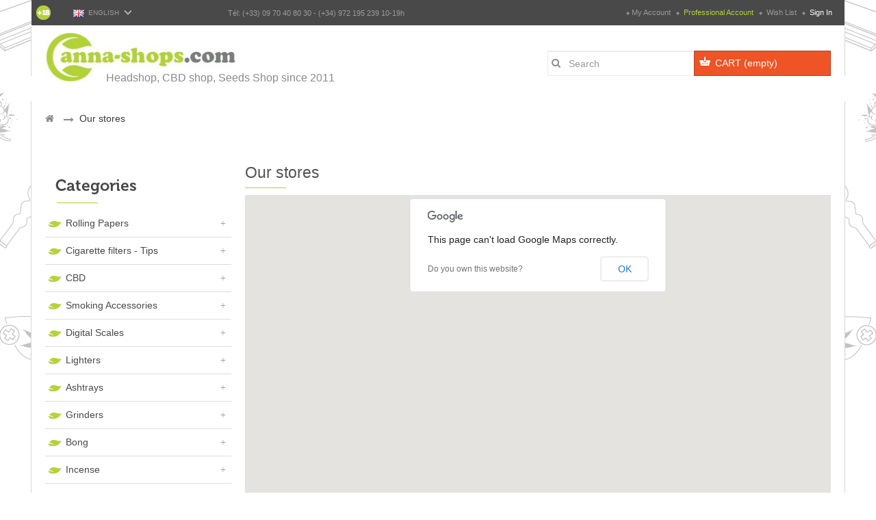

--- FILE ---
content_type: text/html; charset=utf-8
request_url: https://www.canna-shops.com/en/magasins
body_size: 11084
content:
<!DOCTYPE HTML> <!--[if lt IE 7]><html class="no-js lt-ie9 lt-ie8 lt-ie7" lang="en-en"><![endif]--> <!--[if IE 7]><html class="no-js lt-ie9 lt-ie8 ie7" lang="en-en"><![endif]--> <!--[if IE 8]><html class="no-js lt-ie9 ie8" lang="en-en"><![endif]--> <!--[if gt IE 8]><html class="no-js ie9" lang="en-en"><![endif]--><html lang="en-en" class="green-cannashop" ><head><meta charset="utf-8" /><title>Magasins - Canna-Shops</title><meta name="generator" content="PrestaShop" /><meta name="robots" content="index,follow" /><meta name="viewport" content="width=device-width, minimum-scale=0.25, maximum-scale=1.6, initial-scale=1.0" /><meta name="apple-mobile-web-app-capable" content="yes" /><link rel="icon" type="image/vnd.microsoft.icon" href="/img/favicon.ico?1738939659" /><link rel="shortcut icon" type="image/x-icon" href="/img/favicon.ico?1738939659" /><link rel="stylesheet" href="https://www.canna-shops.com/themes/leo_tea/cache/v_916_8167360a22a3c460990b9281b37d10ad_all.css" type="text/css" media="all" /><link rel="stylesheet" type="text/css" href="https://www.canna-shops.com/themes/leo_tea/css/responsive.css"/><link rel="stylesheet" type="text/css" href="https://www.canna-shops.com/themes/leo_tea/css/font-awesome.min.css"/> <script type='text/javascript'></script> <link rel="stylesheet" type="text/css" href="https://www.canna-shops.com/modules/elevatezoom/css/styles.css" />  <link rel="stylesheet" href="/themes/leo_tea/css/customize/Cannashop-2015.css" type="text/css" media="all" /><link rel="stylesheet" href="/themes/leo_tea/css/local/1custom.css" type="text/css" media="all" /><style type="text/css">body, h1, h2, h3, Corps { font-family:"Arial Black", Gadget, sans-serif }</style><link rel="stylesheet" href="https://fonts.googleapis.com/css?family=Source+Sans+Pro:400,600,700&amp;subset=latin,latin-ext" type="text/css" media="all" /> <!--[if IE 8]> <script src="https://oss.maxcdn.com/libs/html5shiv/3.7.0/html5shiv.js"></script> <script src="https://oss.maxcdn.com/libs/respond.js/1.3.0/respond.min.js"></script> <![endif]--><link rel="stylesheet" id="leo-dynamic-skin-css" href="/themes/leo_tea/css/skins/green-cannashop/skin.css" type="text/css" media="all" /> </head><body id="stores" class="stores lang_en fullwidth double-menu"> <section id="page" data-column="col-xs-12 col-sm-6 col-md-4" data-type="grid"> <header id="header"> <section class="header-container"><div id="topbar"><div class="banner"><div class="container"><div class="row"></div></div></div><div class="nav"><div class="container"><div class="inner"><div class="row"> <nav><div id="languages-block-top" class="languages-block"><div class="current"> <img src="https://www.canna-shops.com/img/l/2.jpg" alt="en" width="16" height="11" />&nbsp;&nbsp;<span>English</span></div><ul id="first-languages" class="languages-block_ul toogle_content"><li > <a href="https://www.canna-shops.com/fr/magasins" title="Français (French)"> <img src="https://www.canna-shops.com/img/l/1.jpg" alt="fr" width="16" height="11" />&nbsp;&nbsp;<span>Français</span> </a></li><li class="selected"> <img src="https://www.canna-shops.com/img/l/2.jpg" alt="en" width="16" height="11" />&nbsp;&nbsp;<span>English</span></li><li > <a href="https://www.canna-shops.com/es/magasins" title="Español (Spanish)"> <img src="https://www.canna-shops.com/img/l/3.jpg" alt="es" width="16" height="11" />&nbsp;&nbsp;<span>Español</span> </a></li><li > <a href="https://www.canna-shops.com/nl/magasins" title="Nederlands (Dutch)"> <img src="https://www.canna-shops.com/img/l/4.jpg" alt="nl" width="16" height="11" />&nbsp;&nbsp;<span>Nederlands</span> </a></li><li > <a href="https://www.canna-shops.com/de/magasins" title="Deutsch (German)"> <img src="https://www.canna-shops.com/img/l/5.jpg" alt="de" width="16" height="11" />&nbsp;&nbsp;<span>Deutsch</span> </a></li><li > <a href="https://www.canna-shops.com/it/magasins" title="Italiano (Italian)"> <img src="https://www.canna-shops.com/img/l/6.jpg" alt="it" width="16" height="11" />&nbsp;&nbsp;<span>Italiano</span> </a></li><li > <a href="https://www.canna-shops.com/pt/magasins" title="Português (Portuguese)"> <img src="https://www.canna-shops.com/img/l/7.jpg" alt="pt" width="16" height="11" />&nbsp;&nbsp;<span>Português</span> </a></li><li > <a href="https://www.canna-shops.com/ca/magasins" title="Català (Catalan)"> <img src="https://www.canna-shops.com/img/l/8.jpg" alt="ca" width="16" height="11" />&nbsp;&nbsp;<span>Català</span> </a></li></ul></div><div class="header_user_info pull-right leo-groupe"> <a class="groupe-btn-user dropdown btn-group hidden-sm hidden-md hidden-lg" rel="nofollow"> User Information <i class="fa fa-angle-down"></i> </a><ul class="links groupe-content-user"><li> <a href="https://www.canna-shops.com/en/mon-compte" title="My account" rel="nofollow">My Account</a></li><li> <a href="https://www.smokadis.com/" title="Professional account" class="compte_professional" rel="nofollow" target="_blank">Professional account</a></li><li class="first"> <a id="wishlist-total" href="https://www.canna-shops.com/en/module/blockwishlist/mywishlist" title="My wishlists" rel="nofollow">Wish List</a></li><li><a class="login" href="https://www.canna-shops.com/en/mon-compte" rel="nofollow" title="Login to your customer account"> Sign in </a></li></ul></div><div class="row" ><div class="widget col-lg-3 col-md-3 col-sm-12 col-xs-6 col-sp-12" ><div class="widget-html block nopadding"><div class="block_content"><div class="eighteen_plus"><img title="18+" src="https://www.canna-shops.com/img/18.png" alt="18+" /></div></div></div><div class="widget-html block nopadding"><div class="block_content"><div class="contact-information"><p>Tél: (+33) 09 70 40 80 30 - (+34) 972 195 239 10-19h</p></div></div></div></div></div> </nav></div></div></div></div></div><div id="header-main"><div class="container"><div class="inner"><div class="row"><div id="header_logo" class="col-xs-12 col-sm-3 col-md-3 col-lg-3"> <a href="https://www.canna-shops.com/en/" title="Canna-Shops"> <img class="logo img-responsive" src="https://www.canna-shops.com/img/canna-shops-fr-logo-1738666651.jpg" alt="Canna-Shops" width="316" height="79"/> </a></div><div id="header_right" class="col-xs-12 col-sm-9 col-md-9 col-lg-9"><div class="row" ><div class="widget col-lg-12 col-md-6 col-sm-6 col-xs-6 col-sp-12 hidden-sp hidden-xs" ><div class="widget-html block nopadding"><div class="block_content"><div id="headertext">Headshop, CBD shop, Seeds Shop&nbsp;since 2011</div></div></div></div></div><div class="blockcart_top pull-right"><div id="cart" class="shopping_cart pull-right"><div class="media heading"><div class="cart-inner media-body"> <a href="https://www.canna-shops.com/en/commande" title="View my shopping cart" rel="nofollow"> <span class="title-cart">Cart</span> <span class="ajax_cart_total unvisible"> </span> <span class="ajax_cart_quantity unvisible">0</span> <span class="ajax_cart_product_txt unvisible">item</span> <span class="ajax_cart_product_txt_s unvisible">item(s)</span> <span class="ajax_cart_no_product">(empty)</span> </a></div></div><div class="cart_block block exclusive"><div class="block_content"><div class="cart_block_list"><p class="cart_block_no_products"> No products</p><div class="cart-prices"><div class="cart-prices-line first-line"> <span class="price cart_block_shipping_cost ajax_cart_shipping_cost unvisible"> To be determined </span> <span class="unvisible"> Shipping </span></div><div class="cart-prices-line last-line"> <span class="price cart_block_total ajax_block_cart_total">0,00 €</span> <span>Total</span></div></div><p class="cart-buttons clearfix"> <a id="button_order_cart" class="btn btn-default button-medium button button-small pull-right" href="https://www.canna-shops.com/en/commande" title="Check out" rel="nofollow"> <span> Check out </span> </a></p></div></div></div></div></div><div id="layer_cart"><div class="clearfix"><div class="layer_cart_product col-xs-12 col-md-6"> <span class="cross" title="Close window"></span><p class="h2"> <i class="fa fa-ok"></i>Product successfully added to your shopping cart</p><div class="product-image-container layer_cart_img"></div><div class="layer_cart_product_info"> <span id="layer_cart_product_title" class="product-name"></span> <span id="layer_cart_product_attributes"></span><div> <strong class="dark">Quantity</strong> <span id="layer_cart_product_quantity"></span></div><div> <strong class="dark">Total</strong> <span id="layer_cart_product_price"></span></div></div></div><div class="layer_cart_cart col-xs-12 col-md-6"><p class="h2"> <span class="ajax_cart_product_txt_s unvisible"> There are <span class="ajax_cart_quantity">0</span> items in your cart. </span> <span class="ajax_cart_product_txt "> There is 1 item in your cart. </span></p><div class="layer_cart_row"> <strong class="dark"> Total products (tax incl.) </strong> <span class="ajax_block_products_total"> </span></div><div class="layer_cart_row"> <strong class="dark unvisible"> Total shipping&nbsp;(tax incl.) </strong> <span class="ajax_cart_shipping_cost unvisible"> To be determined </span></div><div class="layer_cart_row"> <strong class="dark"> Total (tax incl.) </strong> <span class="ajax_block_cart_total"> </span></div><div class="button-container"> <span class="continue btn btn-default button exclusive-medium" title="Continue shopping"> <span> Continue shopping </span> </span> <a class="btn btn-default button pull-right" href="https://www.canna-shops.com/en/commande" title="Proceed to checkout" rel="nofollow"> <span> Proceed to checkout </span> </a></div></div></div><div class="crossseling"></div></div><div class="layer_cart_overlay"></div><div id="search_block_top" class="pull-right"><form id="searchbox" method="get" action="//www.canna-shops.com/en/recherche" ><div class="input-group"> <input type="hidden" name="controller" value="search" /> <input type="hidden" name="orderby" value="position" /> <input type="hidden" name="orderway" value="desc" /> <input class="search_query form-control" type="text" id="search_query_top" name="search_query" placeholder="Search" value="" /> <button type="submit" name="submit_search" class="button-search"> <i class="fa fa-search"></i> </button></div></form></div></div></div></div></div></div> </section> </header> <section id="breadcrumb" class="clearfix"><div class="container"><div class="breadcrumb clearfix"><div class="breadcrumb-wrapper"><ol class="breadcrumb" itemscope itemtype="https://schema.org/BreadcrumbList"><li itemprop="itemListElement" itemscope itemtype="https://schema.org/ListItem"> <a href="https://www.canna-shops.com/" title="Home Page" itemprop="item"> <span itemprop="name"><i class="fa fa-home"></i></span> </a><meta itemprop="name" content="Home" /><meta itemprop="position" content="1" /></li> <span class="navigation-pipe">&gt;</span><li itemprop="itemListElement" itemscope itemtype="https://schema.org/ListItem"> <span itemprop="name">Our stores</span><meta itemprop="position" content="2" /></li></ol></div></div></div> </section> <section id="columns" class="columns-container"><div class="container"><div class="row"><div id="top_column" class="center_column col-xs-12 col-sm-12 col-md-12"></div></div><div class="row"> <section id="left_column" class="column sidebar col-md-3"><div id="categories_block_left" class="block block-highlighted nopadding"><div class="title_block columntitle"> Categories</div><div class="block_content"><ul class="tree dhtml"><li > <a href="https://www.canna-shops.com/en/13-rolling-papers" title="Rolling Papers"> Rolling Papers <span id="leo-cat-13" style="display:none" class="leo-qty badge pull-right"></span> </a><ul><li > <a href="https://www.canna-shops.com/en/58-regular-papers" title="Regular Papers"> Regular Papers <span id="leo-cat-58" style="display:none" class="leo-qty badge pull-right"></span> </a></li><li > <a href="https://www.canna-shops.com/en/196-feuilles-1-14" title="Feuilles 1-1/4"> Feuilles 1-1/4 <span id="leo-cat-196" style="display:none" class="leo-qty badge pull-right"></span> </a></li><li > <a href="https://www.canna-shops.com/en/60-paper-slim-king-size" title="Paper Slim - King size"> Paper Slim - King size <span id="leo-cat-60" style="display:none" class="leo-qty badge pull-right"></span> </a></li><li > <a href="https://www.canna-shops.com/en/59-roll-s-paper" title="Roll&#039;s Paper"> Roll&#039;s Paper <span id="leo-cat-59" style="display:none" class="leo-qty badge pull-right"></span> </a></li><li > <a href="https://www.canna-shops.com/en/92-unbleached-rolling-papers" title="Unbleached Rolling Papers"> Unbleached Rolling Papers <span id="leo-cat-92" style="display:none" class="leo-qty badge pull-right"></span> </a></li><li > <a href="https://www.canna-shops.com/en/94-transparent-rolling-papers" title="Transparent Rolling Papers"> Transparent Rolling Papers <span id="leo-cat-94" style="display:none" class="leo-qty badge pull-right"></span> </a></li><li > <a href="https://www.canna-shops.com/en/162-feuilles-aromatisees" title="Feuilles aromatisées"> Feuilles aromatisées <span id="leo-cat-162" style="display:none" class="leo-qty badge pull-right"></span> </a><ul><li > <a href="https://www.canna-shops.com/en/163-feuilles-aromatisees-slim" title="Feuilles aromatisées Slim"> Feuilles aromatisées Slim <span id="leo-cat-163" style="display:none" class="leo-qty badge pull-right"></span> </a></li><li class="last"> <a href="https://www.canna-shops.com/en/164-feuilles-aromatisees-rolls" title="Feuilles aromatisées Rolls"> Feuilles aromatisées Rolls <span id="leo-cat-164" style="display:none" class="leo-qty badge pull-right"></span> </a></li></ul></li><li > <a href="https://www.canna-shops.com/en/193-blunt" title="Blunt"> Blunt <span id="leo-cat-193" style="display:none" class="leo-qty badge pull-right"></span> </a></li><li class="last"> <a href="https://www.canna-shops.com/en/199-cigarettes-tubes" title="Cigarettes tubes"> Cigarettes tubes <span id="leo-cat-199" style="display:none" class="leo-qty badge pull-right"></span> </a></li></ul></li><li > <a href="https://www.canna-shops.com/en/197-cigarette-filters-tips" title="Cigarette filters - Tips"> Cigarette filters - Tips <span id="leo-cat-197" style="display:none" class="leo-qty badge pull-right"></span> </a><ul><li > <a href="https://www.canna-shops.com/en/14-filters-tips" title="Filters - Tips"> Filters - Tips <span id="leo-cat-14" style="display:none" class="leo-qty badge pull-right"></span> </a></li><li > <a href="https://www.canna-shops.com/en/198-cigarettes-filters" title="Cigarettes filters"> Cigarettes filters <span id="leo-cat-198" style="display:none" class="leo-qty badge pull-right"></span> </a></li><li class="last"> <a href="https://www.canna-shops.com/en/226-charcoal-filters" title="Charcoal filters"> Charcoal filters <span id="leo-cat-226" style="display:none" class="leo-qty badge pull-right"></span> </a></li></ul></li><li > <a href="https://www.canna-shops.com/en/206-cbd" title="CBD"> CBD <span id="leo-cat-206" style="display:none" class="leo-qty badge pull-right"></span> </a><ul><li > <a href="https://www.canna-shops.com/en/203-cannabis-cbd" title="Cannabis CBD"> Cannabis CBD <span id="leo-cat-203" style="display:none" class="leo-qty badge pull-right"></span> </a></li><li > <a href="https://www.canna-shops.com/en/207-cbd-oil" title="CBD Oil"> CBD Oil <span id="leo-cat-207" style="display:none" class="leo-qty badge pull-right"></span> </a></li><li > <a href="https://www.canna-shops.com/en/209-cbd-food" title="CBD Food"> CBD Food <span id="leo-cat-209" style="display:none" class="leo-qty badge pull-right"></span> </a></li><li class="last"> <a href="https://www.canna-shops.com/en/213-cbd-physiotherapy" title="CBD Physiotherapy"> CBD Physiotherapy <span id="leo-cat-213" style="display:none" class="leo-qty badge pull-right"></span> </a></li></ul></li><li > <a href="https://www.canna-shops.com/en/3-smoking-accessories" title="Smoking Accessories"> Smoking Accessories <span id="leo-cat-3" style="display:none" class="leo-qty badge pull-right"></span> </a><ul><li > <a href="https://www.canna-shops.com/en/21-hemp-wick-bee-line" title="Hemp wick Bee line"> Hemp wick Bee line <span id="leo-cat-21" style="display:none" class="leo-qty badge pull-right"></span> </a></li><li > <a href="https://www.canna-shops.com/en/7-stash" title="Stash"> Stash <span id="leo-cat-7" style="display:none" class="leo-qty badge pull-right"></span> </a></li><li > <a href="https://www.canna-shops.com/en/22-candy" title="Candy"> Candy <span id="leo-cat-22" style="display:none" class="leo-qty badge pull-right"></span> </a></li><li > <a href="https://www.canna-shops.com/en/20-miscellaneous" title="Miscellaneous"> Miscellaneous <span id="leo-cat-20" style="display:none" class="leo-qty badge pull-right"></span> </a></li><li > <a href="https://www.canna-shops.com/en/78-party-gift-ideas" title="Party - Gift Ideas"> Party - Gift Ideas <span id="leo-cat-78" style="display:none" class="leo-qty badge pull-right"></span> </a></li><li > <a href="https://www.canna-shops.com/en/160-filling-tray" title="Filling Tray"> Filling Tray <span id="leo-cat-160" style="display:none" class="leo-qty badge pull-right"></span> </a></li><li > <a href="https://www.canna-shops.com/en/191-jar-bocal-en-verre" title="Glass Jar"> Glass Jar <span id="leo-cat-191" style="display:none" class="leo-qty badge pull-right"></span> </a></li><li class="last"> <a href="https://www.canna-shops.com/en/229-literature" title="Literature"> Literature <span id="leo-cat-229" style="display:none" class="leo-qty badge pull-right"></span> </a></li></ul></li><li > <a href="https://www.canna-shops.com/en/4-digital-scales" title="Digital Scales"> Digital Scales <span id="leo-cat-4" style="display:none" class="leo-qty badge pull-right"></span> </a><ul><li > <a href="https://www.canna-shops.com/en/24-scales-to-01g" title="Scales to 0.1g"> Scales to 0.1g <span id="leo-cat-24" style="display:none" class="leo-qty badge pull-right"></span> </a></li><li > <a href="https://www.canna-shops.com/en/23-scales-to-001g" title="Scales to 0.01g"> Scales to 0.01g <span id="leo-cat-23" style="display:none" class="leo-qty badge pull-right"></span> </a></li><li class="last"> <a href="https://www.canna-shops.com/en/25-professional-scales" title="Professional scales"> Professional scales <span id="leo-cat-25" style="display:none" class="leo-qty badge pull-right"></span> </a></li></ul></li><li > <a href="https://www.canna-shops.com/en/8-lighters" title="Lighters"> Lighters <span id="leo-cat-8" style="display:none" class="leo-qty badge pull-right"></span> </a><ul><li > <a href="https://www.canna-shops.com/en/167-flint-lighter" title="Flint Lighter"> Flint Lighter <span id="leo-cat-167" style="display:none" class="leo-qty badge pull-right"></span> </a></li><li > <a href="https://www.canna-shops.com/en/166-briquets-clipper" title="Briquets Clipper"> Briquets Clipper <span id="leo-cat-166" style="display:none" class="leo-qty badge pull-right"></span> </a></li><li > <a href="https://www.canna-shops.com/en/168-electronic-lighters" title="Electronic Lighters"> Electronic Lighters <span id="leo-cat-168" style="display:none" class="leo-qty badge pull-right"></span> </a></li><li > <a href="https://www.canna-shops.com/en/169-turbo-lighters" title="Turbo Lighters"> Turbo Lighters <span id="leo-cat-169" style="display:none" class="leo-qty badge pull-right"></span> </a></li><li class="last"> <a href="https://www.canna-shops.com/en/165-accessoires-briquets" title="Accessoires briquets"> Accessoires briquets <span id="leo-cat-165" style="display:none" class="leo-qty badge pull-right"></span> </a></li></ul></li><li > <a href="https://www.canna-shops.com/en/9-ashtrays" title="Ashtrays"> Ashtrays <span id="leo-cat-9" style="display:none" class="leo-qty badge pull-right"></span> </a><ul><li > <a href="https://www.canna-shops.com/en/93-metal-ashtrays" title="Metal Ashtrays"> Metal Ashtrays <span id="leo-cat-93" style="display:none" class="leo-qty badge pull-right"></span> </a></li><li > <a href="https://www.canna-shops.com/en/44-glass-ashtray" title="Glass ashtray"> Glass ashtray <span id="leo-cat-44" style="display:none" class="leo-qty badge pull-right"></span> </a></li><li > <a href="https://www.canna-shops.com/en/43-spinning-ashtray" title="Spinning ashtray"> Spinning ashtray <span id="leo-cat-43" style="display:none" class="leo-qty badge pull-right"></span> </a></li><li > <a href="https://www.canna-shops.com/en/200-resin-ashtrays" title="Resin ashtrays"> Resin ashtrays <span id="leo-cat-200" style="display:none" class="leo-qty badge pull-right"></span> </a></li><li class="last"> <a href="https://www.canna-shops.com/en/202-fancy-ashtrays" title="Fancy ashtrays"> Fancy ashtrays <span id="leo-cat-202" style="display:none" class="leo-qty badge pull-right"></span> </a></li></ul></li><li > <a href="https://www.canna-shops.com/en/15-grinders" title="Grinders"> Grinders <span id="leo-cat-15" style="display:none" class="leo-qty badge pull-right"></span> </a><ul><li > <a href="https://www.canna-shops.com/en/61-grinders-without-filter" title="Grinders without filter"> Grinders without filter <span id="leo-cat-61" style="display:none" class="leo-qty badge pull-right"></span> </a></li><li > <a href="https://www.canna-shops.com/en/63-grinders-with-filter" title="Grinders with filter"> Grinders with filter <span id="leo-cat-63" style="display:none" class="leo-qty badge pull-right"></span> </a></li><li class="last"> <a href="https://www.canna-shops.com/en/62-grinders-card" title="Grinders card"> Grinders card <span id="leo-cat-62" style="display:none" class="leo-qty badge pull-right"></span> </a></li></ul></li><li > <a href="https://www.canna-shops.com/en/5-bong" title="Bong"> Bong <span id="leo-cat-5" style="display:none" class="leo-qty badge pull-right"></span> </a><ul><li > <a href="https://www.canna-shops.com/en/156-pipe" title="Pipe"> Pipe <span id="leo-cat-156" style="display:none" class="leo-qty badge pull-right"></span> </a></li><li > <a href="https://www.canna-shops.com/en/27-acrylic-bongs" title="Acrylic bongs"> Acrylic bongs <span id="leo-cat-27" style="display:none" class="leo-qty badge pull-right"></span> </a></li><li > <a href="https://www.canna-shops.com/en/29-glass-bong" title="Glass bong"> Glass bong <span id="leo-cat-29" style="display:none" class="leo-qty badge pull-right"></span> </a></li><li > <a href="https://www.canna-shops.com/en/28-percolator-bongs" title="Percolator bongs"> Percolator bongs <span id="leo-cat-28" style="display:none" class="leo-qty badge pull-right"></span> </a></li><li > <a href="https://www.canna-shops.com/en/31-grace-glass-bongs" title="Grace Glass bongs"> Grace Glass bongs <span id="leo-cat-31" style="display:none" class="leo-qty badge pull-right"></span> </a></li><li > <a href="https://www.canna-shops.com/en/176-weed-star-bong" title="Weed Star Bong"> Weed Star Bong <span id="leo-cat-176" style="display:none" class="leo-qty badge pull-right"></span> </a></li><li class="last"> <a href="https://www.canna-shops.com/en/6-bong-accessories" title="Bong Accessories"> Bong Accessories <span id="leo-cat-6" style="display:none" class="leo-qty badge pull-right"></span> </a><ul><li > <a href="https://www.canna-shops.com/en/36-bowl" title="Bowl"> Bowl <span id="leo-cat-36" style="display:none" class="leo-qty badge pull-right"></span> </a></li><li > <a href="https://www.canna-shops.com/en/41-oil-accessories" title="Oil accessories"> Oil accessories <span id="leo-cat-41" style="display:none" class="leo-qty badge pull-right"></span> </a></li><li > <a href="https://www.canna-shops.com/en/39-downstem" title="Downstem"> Downstem <span id="leo-cat-39" style="display:none" class="leo-qty badge pull-right"></span> </a></li><li > <a href="https://www.canna-shops.com/en/40-ashcatcher" title="Ashcatcher"> Ashcatcher <span id="leo-cat-40" style="display:none" class="leo-qty badge pull-right"></span> </a></li><li > <a href="https://www.canna-shops.com/en/37-clean-your-bong" title="Clean your bong"> Clean your bong <span id="leo-cat-37" style="display:none" class="leo-qty badge pull-right"></span> </a></li><li class="last"> <a href="https://www.canna-shops.com/en/38-others-accessories" title="Others accessories"> Others accessories <span id="leo-cat-38" style="display:none" class="leo-qty badge pull-right"></span> </a></li></ul></li></ul></li><li > <a href="https://www.canna-shops.com/en/11-incense" title="Incense"> Incense <span id="leo-cat-11" style="display:none" class="leo-qty badge pull-right"></span> </a><ul><li > <a href="https://www.canna-shops.com/en/57-krishan-incense" title="Krishan Incense"> Krishan Incense <span id="leo-cat-57" style="display:none" class="leo-qty badge pull-right"></span> </a></li><li > <a href="https://www.canna-shops.com/en/55-nag-champa-incense" title="Nag champa Incense"> Nag champa Incense <span id="leo-cat-55" style="display:none" class="leo-qty badge pull-right"></span> </a></li><li > <a href="https://www.canna-shops.com/en/54-world-s-incense" title="World&#039;s incense"> World&#039;s incense <span id="leo-cat-54" style="display:none" class="leo-qty badge pull-right"></span> </a></li><li class="last"> <a href="https://www.canna-shops.com/en/56-incense-holder" title="Incense holder"> Incense holder <span id="leo-cat-56" style="display:none" class="leo-qty badge pull-right"></span> </a></li></ul></li><li > <a href="https://www.canna-shops.com/en/10-shishas-hookah" title="Shishas - Hookah"> Shishas - Hookah <span id="leo-cat-10" style="display:none" class="leo-qty badge pull-right"></span> </a></li><li > <a href="https://www.canna-shops.com/en/12-extraction" title="Extraction"> Extraction <span id="leo-cat-12" style="display:none" class="leo-qty badge pull-right"></span> </a></li><li > <a href="https://www.canna-shops.com/en/214-clearance" title="Clearance"> Clearance <span id="leo-cat-214" style="display:none" class="leo-qty badge pull-right"></span> </a></li><li > <a href="https://www.canna-shops.com/en/101-cannabis-seeds" title="Cannabis seeds"> Cannabis seeds <span id="leo-cat-101" style="display:none" class="leo-qty badge pull-right"></span> </a><ul><li > <a href="https://www.canna-shops.com/en/210-feminized-seeds" title="Feminized Seeds"> Feminized Seeds <span id="leo-cat-210" style="display:none" class="leo-qty badge pull-right"></span> </a></li><li > <a href="https://www.canna-shops.com/en/230-graines-fast-version" title="Graines Fast Version"> Graines Fast Version <span id="leo-cat-230" style="display:none" class="leo-qty badge pull-right"></span> </a></li><li > <a href="https://www.canna-shops.com/en/211-autoflowering-seeds" title="Autoflowering Seeds"> Autoflowering Seeds <span id="leo-cat-211" style="display:none" class="leo-qty badge pull-right"></span> </a></li><li > <a href="https://www.canna-shops.com/en/212-regular-seeds" title="Regular Seeds"> Regular Seeds <span id="leo-cat-212" style="display:none" class="leo-qty badge pull-right"></span> </a></li><li > <a href="https://www.canna-shops.com/en/208-bulk-seeds" title="Bulk Seeds"> Bulk Seeds <span id="leo-cat-208" style="display:none" class="leo-qty badge pull-right"></span> </a></li><li class="last"> <a href="https://www.canna-shops.com/en/104-dna-genetics" title="DNA Genetics"> DNA Genetics <span id="leo-cat-104" style="display:none" class="leo-qty badge pull-right"></span> </a><ul><li > <a href="https://www.canna-shops.com/en/125-dna-genetics-feminized-seeds" title="DNA Genetics Feminized Seeds"> DNA Genetics Feminized Seeds <span id="leo-cat-125" style="display:none" class="leo-qty badge pull-right"></span> </a></li><li class="last"> <a href="https://www.canna-shops.com/en/157-dna-genetics-autoflowering" title="DNA Genetics Autoflowering"> DNA Genetics Autoflowering <span id="leo-cat-157" style="display:none" class="leo-qty badge pull-right"></span> </a></li></ul></li></ul></li><li > <a href="https://www.canna-shops.com/en/161-growshop" title="Growshop"> Growshop <span id="leo-cat-161" style="display:none" class="leo-qty badge pull-right"></span> </a><ul><li > <a href="https://www.canna-shops.com/en/215-fertilizers" title="Fertilizers"> Fertilizers <span id="leo-cat-215" style="display:none" class="leo-qty badge pull-right"></span> </a><ul><li class="last"> <a href="https://www.canna-shops.com/en/216-advanced-nutrients" title="Advanced Nutrients"> Advanced Nutrients <span id="leo-cat-216" style="display:none" class="leo-qty badge pull-right"></span> </a></li></ul></li><li > <a href="https://www.canna-shops.com/en/17-harvest-trimming" title="Harvest - Trimming"> Harvest - Trimming <span id="leo-cat-17" style="display:none" class="leo-qty badge pull-right"></span> </a></li><li class="last"> <a href="https://www.canna-shops.com/en/189-tools" title="Tools"> Tools <span id="leo-cat-189" style="display:none" class="leo-qty badge pull-right"></span> </a></li></ul></li><li class="last"> <a href="https://www.canna-shops.com/en/18-vaporizers" title="Vaporizers"> Vaporizers <span id="leo-cat-18" style="display:none" class="leo-qty badge pull-right"></span> </a></li></ul></div></div><div class="" ><div class="widget col-lg-12 col-md-6 col-sm-6 col-xs-6 col-sp-12" ></div></div><div id="new-products_block_right" class="block products_block nopadding"><div class="title_block"> <a href="https://www.canna-shops.com/en/nouveaux-produits" title="New products">New products</a></div><div class="block_content products-block"><ul class="products products-block"><li class="clearfix media"><div class="product-block"><div class="product-container media"> <a class="products-block-image img pull-left" href="https://www.canna-shops.com/en/metal-ashtrays/16749023-raw-regal-ashtray.html" title="Raw Regal Ashtray"> <img class="replace-2x img-responsive" src="https://www.canna-shops.com/7263-small_default/raw-regal-ashtray.jpg" alt="Raw Regal Ashtray" /> </a><div class="media-body"><div class="product-content"><div class="name media-heading"> <span itemprop="name"> <a class="product-name" href="https://www.canna-shops.com/en/metal-ashtrays/16749023-raw-regal-ashtray.html" title="Raw Regal Ashtray"> Raw Regal Ashtray </a> </span></div><div class="content_price price"> <span itemprop="price" class="product-price"> 13,90 € </span><meta itemprop="priceCurrency" content="EUR" /></div></div></div></div></div></li><li class="clearfix media"><div class="product-block"><div class="product-container media"> <a class="products-block-image img pull-left" href="https://www.canna-shops.com/en/glass-ashtray/16749022-raw-rainbow-ashtray.html" title="Raw Rainbow Ashtray"> <img class="replace-2x img-responsive" src="https://www.canna-shops.com/7258-small_default/raw-rainbow-ashtray.jpg" alt="Raw Rainbow Ashtray" /> </a><div class="media-body"><div class="product-content"><div class="name media-heading"> <span itemprop="name"> <a class="product-name" href="https://www.canna-shops.com/en/glass-ashtray/16749022-raw-rainbow-ashtray.html" title="Raw Rainbow Ashtray"> Raw Rainbow Ashtray </a> </span></div><div class="content_price price"> <span itemprop="price" class="product-price"> 22,90 € </span><meta itemprop="priceCurrency" content="EUR" /></div></div></div></div></div></li><li class="clearfix media"><div class="product-block"><div class="product-container media"> <a class="products-block-image img pull-left" href="https://www.canna-shops.com/en/metal-ashtrays/16749021-raw-emerald-ashtray.html" title="Raw Emerald Ashtray"> <img class="replace-2x img-responsive" src="https://www.canna-shops.com/7262-small_default/raw-emerald-ashtray.jpg" alt="Raw Emerald Ashtray" /> </a><div class="media-body"><div class="product-content"><div class="name media-heading"> <span itemprop="name"> <a class="product-name" href="https://www.canna-shops.com/en/metal-ashtrays/16749021-raw-emerald-ashtray.html" title="Raw Emerald Ashtray"> Raw Emerald Ashtray </a> </span></div><div class="content_price price"> <span itemprop="price" class="product-price"> 3,90 € </span><meta itemprop="priceCurrency" content="EUR" /></div></div></div></div></div></li></ul><div class="lnk"> <a href="https://www.canna-shops.com/en/nouveaux-produits" title="All new products" class="btn btn-default button button-small"><span>All new products</span></a></div></div></div> </section><section id="center_column" class="col-md-9"><h1 class="page-heading"> Our stores</h1><div id="map"></div><p class="store-title"> <strong class="dark"> Enter a location (e.g. zip/postal code, address, city or country) in order to find the nearest stores. </strong></p><div class="store-content"><div class="address-input"> <label for="addressInput">Your location:</label> <input class="form-control grey" type="text" name="location" id="addressInput" value="Address, zip / postal code, city, state or country" /></div><div class="radius-input"> <label for="radiusSelect">Radius:</label> <select class="form-control" name="radius" id="radiusSelect" ><option value="15">15</option><option value="25">25</option><option value="50">50</option><option value="100">100</option> </select> <img src="https://www.canna-shops.com/img/loader.gif" class="middle" alt="" id="stores_loader" /></div><div> <button name="search_locations" class="button btn btn-outline button-small btn-sm"> <span> Search </span> </button></div></div><div class="store-content-select selector3"> <select class="form-control" id="locationSelect" ><option>-</option> </select></div><div class="table-responsive"><table id="stores-table" class="table table-bordered "><thead><tr><th class="num">#</th><th>Store</th><th>Address</th><th>Distance</th></tr></thead><tbody></tbody></table></div> </section></div></div> </section> <section id="bottom"><div class="container"><div id="blockleoblogstabs" class="block blogs_block exclusive blockleoblogs nopadding"><h4 class="title_block">Cannabis News</h4><div class="block_content"><div class="carousel slide" id="blockleoblogs"> <a class="carousel-control left" href="#blockleoblogs" data-slide="prev">&lsaquo;</a> <a class="carousel-control right" href="#blockleoblogs" data-slide="next">&rsaquo;</a><div class="carousel-inner"><div class="item active"><div class="row"><div class="col-xs-12 col-sm-6 col-md-4 col-lg-4 blog_block ajax_block_blog first_item"><div class="blog_container clearfix"><div class="blog-image"> <img src="https://www.canna-shops.com/img/leoblog/b/64/349_152/b-logo_350x210_esp.png" title="Les filtres Actitube Charbon actif c'est quoi?" class="img-responsive"/></div><h5> <a href="https://www.canna-shops.com/en/blog/les-filtres-actitube-charbon-actif-c-est-quoi-b64.html" title="Les filtres Actitube Charbon actif c'est quoi?">Les filtres Actitube Charbon actif c'est quoi?</a></h5><div class="blog-meta"> <span class="blog-cat"> <span class="fa fa-list"> In: </span> <a href="https://www.canna-shops.com/en/blog/feuilles-a-rouler-c12.html" title="Feuilles à rouler">Feuilles à rouler</a> </span> <span class="blog-author"> <span class="fa fa-user"> Author:</span> <span class="red">Fabrice Canna-Shops</span> </span> <span class="blog-created"><span class=""></span> <span class="fa fa-calendar"> On </span> 01/25/2023 </span></div><div class="blog-shortinfo"></div><div class="blog-viewmore"> <span class="blog-ctncomment"> <i class="fa fa-comment"></i> 0 </span><p class="pull-left"> <a href="https://www.canna-shops.com/en/blog/les-filtres-actitube-charbon-actif-c-est-quoi-b64.html" title="Les filtres Actitube Charbon actif c&#039;est quoi?" class="btn btn-default">Read more <i class="fa fa-long-arrow-right"></i></a></p></div></div></div><div class="col-xs-12 col-sm-6 col-md-4 col-lg-4 blog_block ajax_block_blog "><div class="blog_container clearfix"><div class="blog-image"> <img src="https://www.canna-shops.com/img/leoblog/b/63/349_152/b-advanced-nutrients-logo.jpg" title="Advanced Nutrients, quels engrais choisir?" class="img-responsive"/></div><h5> <a href="https://www.canna-shops.com/en/blog/advanced-nutrients-quels-engrais-choisir-b63.html" title="Advanced Nutrients, quels engrais choisir?">Advanced Nutrients, quels engrais choisir?</a></h5><div class="blog-meta"> <span class="blog-cat"> <span class="fa fa-list"> In: </span> <a href="https://www.canna-shops.com/en/blog/l-actualite-cannabique-c10.html" title="L&#039;actualité cannabique">L'actualité cannabique</a> </span> <span class="blog-author"> <span class="fa fa-user"> Author:</span> <span class="red">Fabrice Canna-Shops</span> </span> <span class="blog-created"><span class=""></span> <span class="fa fa-calendar"> On </span> 10/01/2022 </span></div><div class="blog-shortinfo"></div><div class="blog-viewmore"> <span class="blog-ctncomment"> <i class="fa fa-comment"></i> 0 </span><p class="pull-left"> <a href="https://www.canna-shops.com/en/blog/advanced-nutrients-quels-engrais-choisir-b63.html" title="Advanced Nutrients, quels engrais choisir?" class="btn btn-default">Read more <i class="fa fa-long-arrow-right"></i></a></p></div></div></div><div class="col-xs-12 col-sm-6 col-md-4 col-lg-4 blog_block ajax_block_blog last_item"><div class="blog_container clearfix"><div class="blog-image"> <img src="https://www.canna-shops.com/img/leoblog/b/62/349_152/b-feuilles 50 50 ok.jpg" title="Acheter des feuilles de tabac séchées naturelles pour créer ses propres cigarettes!" class="img-responsive"/></div><h5> <a href="https://www.canna-shops.com/en/blog/acheter-des-feuilles-de-tabac-sechees-naturelles-pour-creer-ses-propres-cigarettes-b62.html" title="Acheter des feuilles de tabac séchées naturelles pour créer ses propres cigarettes!">Acheter des feuilles de tabac séchées naturelles pour créer ses propres cigarettes!</a></h5><div class="blog-meta"> <span class="blog-cat"> <span class="fa fa-list"> In: </span> <a href="https://www.canna-shops.com/en/blog/feuilles-a-rouler-c12.html" title="Feuilles à rouler">Feuilles à rouler</a> </span> <span class="blog-author"> <span class="fa fa-user"> Author:</span> <span class="red">Fabrice Canna-Shops</span> </span> <span class="blog-created"><span class=""></span> <span class="fa fa-calendar"> On </span> 03/12/2022 </span></div><div class="blog-shortinfo"></div><div class="blog-viewmore"> <span class="blog-ctncomment"> <i class="fa fa-comment"></i> 0 </span><p class="pull-left"> <a href="https://www.canna-shops.com/en/blog/acheter-des-feuilles-de-tabac-sechees-naturelles-pour-creer-ses-propres-cigarettes-b62.html" title="Acheter des feuilles de tabac séchées naturelles pour créer ses propres cigarettes!" class="btn btn-default">Read more <i class="fa fa-long-arrow-right"></i></a></p></div></div></div></div></div><div class="item "><div class="row"><div class="col-xs-12 col-sm-6 col-md-4 col-lg-4 blog_block ajax_block_blog first_item"><div class="blog_container clearfix"><div class="blog-image"> <img src="https://www.canna-shops.com/img/leoblog/b/61/349_152/b-smartshop.jpg" title="Headshop Vs Smartshop Vs Smokeshop" class="img-responsive"/></div><h5> <a href="https://www.canna-shops.com/en/blog/headshop-vs-smartshop-vs-smokeshop-b61.html" title="Headshop Vs Smartshop Vs Smokeshop">Headshop Vs Smartshop Vs Smokeshop</a></h5><div class="blog-meta"> <span class="blog-cat"> <span class="fa fa-list"> In: </span> <a href="https://www.canna-shops.com/en/blog/l-actualite-cannabique-c10.html" title="L&#039;actualité cannabique">L'actualité cannabique</a> </span> <span class="blog-author"> <span class="fa fa-user"> Author:</span> <span class="red">Fabrice Canna-Shops</span> </span> <span class="blog-created"><span class=""></span> <span class="fa fa-calendar"> On </span> 08/25/2021 </span></div><div class="blog-shortinfo"></div><div class="blog-viewmore"> <span class="blog-ctncomment"> <i class="fa fa-comment"></i> 0 </span><p class="pull-left"> <a href="https://www.canna-shops.com/en/blog/headshop-vs-smartshop-vs-smokeshop-b61.html" title="Headshop Vs Smartshop Vs Smokeshop" class="btn btn-default">Read more <i class="fa fa-long-arrow-right"></i></a></p></div></div></div><div class="col-xs-12 col-sm-6 col-md-4 col-lg-4 blog_block ajax_block_blog "><div class="blog_container clearfix"><div class="blog-image"> <img src="https://www.canna-shops.com/img/leoblog/b/60/349_152/b-feuilles-a-rouler.jpg" title="Feuilles a rouler" class="img-responsive"/></div><h5> <a href="https://www.canna-shops.com/en/blog/feuilles-a-rouler-b60.html" title="Feuilles a rouler">Feuilles a rouler</a></h5><div class="blog-meta"> <span class="blog-cat"> <span class="fa fa-list"> In: </span> <a href="https://www.canna-shops.com/en/blog/feuilles-a-rouler-c12.html" title="Feuilles à rouler">Feuilles à rouler</a> </span> <span class="blog-author"> <span class="fa fa-user"> Author:</span> <span class="red">Fabrice Canna-Shops</span> </span> <span class="blog-created"><span class=""></span> <span class="fa fa-calendar"> On </span> 08/01/2021 </span></div><div class="blog-shortinfo"></div><div class="blog-viewmore"> <span class="blog-ctncomment"> <i class="fa fa-comment"></i> 0 </span><p class="pull-left"> <a href="https://www.canna-shops.com/en/blog/feuilles-a-rouler-b60.html" title="Feuilles a rouler" class="btn btn-default">Read more <i class="fa fa-long-arrow-right"></i></a></p></div></div></div><div class="col-xs-12 col-sm-6 col-md-4 col-lg-4 blog_block ajax_block_blog last_item"><div class="blog_container clearfix"><div class="blog-image"> <img src="https://www.canna-shops.com/img/leoblog/b/59/349_152/b-feuilles-de-blunt.jpg" title="Feuilles de blunt" class="img-responsive"/></div><h5> <a href="https://www.canna-shops.com/en/blog/feuilles-de-blunt-b59.html" title="Feuilles de blunt">Feuilles de blunt</a></h5><div class="blog-meta"> <span class="blog-cat"> <span class="fa fa-list"> In: </span> <a href="https://www.canna-shops.com/en/blog/feuilles-a-rouler-c12.html" title="Feuilles à rouler">Feuilles à rouler</a> </span> <span class="blog-author"> <span class="fa fa-user"> Author:</span> <span class="red">Fabrice Canna-Shops</span> </span> <span class="blog-created"><span class=""></span> <span class="fa fa-calendar"> On </span> 07/31/2021 </span></div><div class="blog-shortinfo"></div><div class="blog-viewmore"> <span class="blog-ctncomment"> <i class="fa fa-comment"></i> 0 </span><p class="pull-left"> <a href="https://www.canna-shops.com/en/blog/feuilles-de-blunt-b59.html" title="Feuilles de blunt" class="btn btn-default">Read more <i class="fa fa-long-arrow-right"></i></a></p></div></div></div></div></div></div></div></div><div class="blog-viewall"><a class="pull-right button btn btn-default" href="https://www.canna-shops.com/en/blog.html" title="View All">View All</a></div></div></div> </section> <footer id="footer" class="footer-container"> <section id="leo-footer-top" class="footer-top"><div class="container"><div class="inner"><div class="row"><div class="row" ><div class="widget col-lg-12 col-md-6 col-sm-6 col-xs-6 col-sp-12" ><div id="manufacture-carousel" class="widget-manufacture block"><h4 class="title_block"> Our brands</h4><div class="block_content"><div class="carousel slide" id="manucarousel"><div id="leomanulogocarousel525373133" class="owl-carousel owl-theme"><div class="item"><div><div class="logo-manu"> <a href="https://www.canna-shops.com/en/marque/76-actitube" title="view products"> <img src="/img/m/76-medium_default.jpg" alt=""/></a></div></div></div><div class="item"><div><div class="logo-manu"> <a href="https://www.canna-shops.com/en/marque/75-advanced-nutrients" title="view products"> <img src="/img/m/75-medium_default.jpg" alt=""/></a></div></div></div><div class="item"><div><div class="logo-manu"> <a href="https://www.canna-shops.com/en/marque/23-aleda" title="view products"> <img src="/img/m/23-medium_default.jpg" alt=""/></a></div></div></div><div class="item"><div><div class="logo-manu"> <a href="https://www.canna-shops.com/en/marque/12-bee-line" title="view products"> <img src="/img/m/12-medium_default.jpg" alt=""/></a></div></div></div><div class="item"><div><div class="logo-manu"> <a href="https://www.canna-shops.com/en/marque/15-boost" title="view products"> <img src="/img/m/15-medium_default.jpg" alt=""/></a></div></div></div><div class="item"><div><div class="logo-manu"> <a href="https://www.canna-shops.com/en/marque/74-cannactiva" title="view products"> <img src="/img/m/74-medium_default.jpg" alt=""/></a></div></div></div><div class="item"><div><div class="logo-manu"> <a href="https://www.canna-shops.com/en/marque/7-clipper" title="view products"> <img src="/img/m/7-medium_default.jpg" alt=""/></a></div></div></div><div class="item"><div><div class="logo-manu"> <a href="https://www.canna-shops.com/en/marque/77-crystal" title="view products"> <img src="/img/m/77-medium_default.jpg" alt=""/></a></div></div></div><div class="item"><div><div class="logo-manu"> <a href="https://www.canna-shops.com/en/marque/60-divers" title="view products"> <img src="/img/m/60-medium_default.jpg" alt=""/></a></div></div></div><div class="item"><div><div class="logo-manu"> <a href="https://www.canna-shops.com/en/marque/78-dna-genetics" title="view products"> <img src="/img/m/78-medium_default.jpg" alt=""/></a></div></div></div><div class="item"><div><div class="logo-manu"> <a href="https://www.canna-shops.com/en/marque/70-dope-bros" title="view products"> <img src="/img/m/70-medium_default.jpg" alt=""/></a></div></div></div><div class="item"><div><div class="logo-manu"> <a href="https://www.canna-shops.com/en/marque/71-dr-green-love" title="view products"> <img src="/img/m/71-medium_default.jpg" alt=""/></a></div></div></div><div class="item"><div><div class="logo-manu"> <a href="https://www.canna-shops.com/en/marque/20-elements" title="view products"> <img src="/img/m/20-medium_default.jpg" alt=""/></a></div></div></div><div class="item"><div><div class="logo-manu"> <a href="https://www.canna-shops.com/en/marque/6-grace-glass" title="view products"> <img src="/img/m/6-medium_default.jpg" alt=""/></a></div></div></div><div class="item"><div><div class="logo-manu"> <a href="https://www.canna-shops.com/en/marque/35-greengo" title="view products"> <img src="/img/m/35-medium_default.jpg" alt=""/></a></div></div></div><div class="item"><div><div class="logo-manu"> <a href="https://www.canna-shops.com/en/marque/40-high-press" title="view products"> <img src="/img/m/40-medium_default.jpg" alt=""/></a></div></div></div><div class="item"><div><div class="logo-manu"> <a href="https://www.canna-shops.com/en/marque/3-jass" title="view products"> <img src="/img/m/3-medium_default.jpg" alt=""/></a></div></div></div><div class="item"><div><div class="logo-manu"> <a href="https://www.canna-shops.com/en/marque/57-juicy-jays" title="view products"> <img src="/img/m/57-medium_default.jpg" alt=""/></a></div></div></div><div class="item"><div><div class="logo-manu"> <a href="https://www.canna-shops.com/en/marque/66-kaya-shishas" title="view products"> <img src="/img/m/66-medium_default.jpg" alt=""/></a></div></div></div><div class="item"><div><div class="logo-manu"> <a href="https://www.canna-shops.com/en/marque/16-lollipops" title="view products"> <img src="/img/m/16-medium_default.jpg" alt=""/></a></div></div></div><div class="item"><div><div class="logo-manu"> <a href="https://www.canna-shops.com/en/marque/8-nag-champa" title="view products"> <img src="/img/m/8-medium_default.jpg" alt=""/></a></div></div></div><div class="item"><div><div class="logo-manu"> <a href="https://www.canna-shops.com/en/marque/1-ocb" title="view products"> <img src="/img/m/1-medium_default.jpg" alt=""/></a></div></div></div><div class="item"><div><div class="logo-manu"> <a href="https://www.canna-shops.com/en/marque/21-raw" title="view products"> <img src="/img/m/21-medium_default.jpg" alt=""/></a></div></div></div><div class="item"><div><div class="logo-manu"> <a href="https://www.canna-shops.com/en/marque/36-rizla" title="view products"> <img src="/img/m/36-medium_default.jpg" alt=""/></a></div></div></div><div class="item"><div><div class="logo-manu"> <a href="https://www.canna-shops.com/en/marque/18-shiazo" title="view products"> <img src="/img/m/18-medium_default.jpg" alt=""/></a></div></div></div><div class="item"><div><div class="logo-manu"> <a href="https://www.canna-shops.com/en/marque/69-smoke-arsenal" title="view products"> <img src="/img/m/69-medium_default.jpg" alt=""/></a></div></div></div><div class="item"><div><div class="logo-manu"> <a href="https://www.canna-shops.com/en/marque/9-smoking" title="view products"> <img src="/img/m/9-medium_default.jpg" alt=""/></a></div></div></div><div class="item"><div><div class="logo-manu"> <a href="https://www.canna-shops.com/en/marque/53-the-bulldog-amsterdam" title="view products"> <img src="/img/m/53-medium_default.jpg" alt=""/></a></div></div></div><div class="item"><div><div class="logo-manu"> <a href="https://www.canna-shops.com/en/marque/73-thug-life" title="view products"> <img src="/img/m/73-medium_default.jpg" alt=""/></a></div></div></div><div class="item"><div><div class="logo-manu"> <a href="https://www.canna-shops.com/en/marque/58-trip-papers" title="view products"> <img src="/img/m/58-medium_default.jpg" alt=""/></a></div></div></div><div class="item"><div><div class="logo-manu"> <a href="https://www.canna-shops.com/en/marque/28-usa-vaporizer" title="view products"> <img src="/img/m/28-medium_default.jpg" alt=""/></a></div></div></div><div class="item"><div><div class="logo-manu"> <a href="https://www.canna-shops.com/en/marque/32-usa-weigh" title="view products"> <img src="/img/m/32-medium_default.jpg" alt=""/></a></div></div></div><div class="item"><div><div class="logo-manu"> <a href="https://www.canna-shops.com/en/marque/5-v-syndicate" title="view products"> <img src="/img/m/5-medium_default.jpg" alt=""/></a></div></div></div><div class="item"><div><div class="logo-manu"> <a href="https://www.canna-shops.com/en/marque/65-weed-star" title="view products"> <img src="/img/m/65-medium_default.jpg" alt=""/></a></div></div></div></div></div></div></div></div></div></div></div></div> </section> <section id="leo-footer-center" class="footer-center"><div class="container"><div class="inner"><div class="row" ><div class="widget col-lg-2-4 col-md-2-4 col-sm-6 col-xs-12 col-sp-12" ><div id="newsletter_block_left" class="block inline"><div class="title_block">Newsletter</div><div class="block_content"><form action="https://www.canna-shops.com/en/" method="post"><div> <input class="inputNew newsletter-input form-control" id="newsletter-input" type="text" name="email" size="18" value="Enter your e-mail" /> <input type="submit" value="subscribe" class="button_mini button btn btn-default" name="submitNewsletter" /> <input type="hidden" name="action" value="0" /></div></form></div></div></div><div class="widget col-lg-2-4 col-md-2-4 col-sm-6 col-xs-12 col-sp-12" ><div class="widget-links block"><div class="title_block"> Our products</div><div class="block_content"><div id="tabs147401836" class="panel-group"><ul class="nav-links"><li ><span><a href="https://www.canna-shops.com/fr/13-feuilles-a-rouler" >Buy Rolling papers</a></span></li><li ><span><a href="https://www.canna-shops.com/fr/203-cannabis-cbd" >Buy CBD</a></span></li><li ><span><a href="https://www.canna-shops.com/fr/5-bang" >Bong</a></span></li><li ><span><a href="https://www.canna-shops.com/101-graines-de-cannabis" >Buy Cannabis Seeds</a></span></li><li ><span><a href="https://www.canna-shops.com/12-extraction-pollen" >Extraction</a></span></li><li ><span><a href="https://www.canna-shops.com/17-recolte" >Harvest</a></span></li><li ><span><a href="https://www.canna-shops.com/fr/15-grinders" >Buy Grinder</a></span></li><li ><span><a href="https://www.canna-shops.com/fr/4-balances-de-precision" >Buy digital scale</a></span></li><li ><span><a href="https://www.canna-shops.com/fr/3-articles-fumeurs" >Smoking accessories</a></span></li></ul></div></div></div></div><div class="widget col-lg-2-4 col-md-2-4 col-sm-6 col-xs-12 col-sp-12" > <section class="footer-block block" id="block_various_links_footer"><div class="title_block columntitle">Information</div><ul class="toggle-footer list-group bullet"><li class="item"> <a href="https://www.canna-shops.com/en/content/3-terms-and-conditions" title="Terms and conditions"> Terms and conditions </a></li><li class="item"> <a href="https://www.canna-shops.com/en/content/140-about-us" title="About us"> About us </a></li><li class="item"> <a href="https://www.canna-shops.com/en/content/category/2-tricks" title="Tricks"> Tricks </a></li><li class="item"> <a href="https://www.canna-shops.com/en/content/1-shipping-and-cost" title="Shipping and cost"> Shipping and cost </a></li><li class="item"> <a href="https://www.canna-shops.com/en/content/category/9-bon-plan" title="Good Deal"> Good Deal </a></li></ul> </section></div><div class="widget col-lg-2-4 col-md-2-4 col-sm-6 col-xs-12 col-sp-12" > <section class="block"><div class="title_block">My account</div><div class="block_content"><ul><li><a href="https://www.canna-shops.com/en/historique-commandes" title="My orders" rel="nofollow">My orders</a></li><li><a href="https://www.canna-shops.com/en/avoirs" title="My credit slips" rel="nofollow">My credit slips</a></li><li><a href="https://www.canna-shops.com/en/adresses" title="My addresses" rel="nofollow">My addresses</a></li><li><a href="https://www.canna-shops.com/en/identite" title="Manage my personal information" rel="nofollow">My personal info</a></li><li><a href="https://www.canna-shops.com/en/reduction" title="My vouchers" rel="nofollow">My vouchers</a></li><li><a href="https://www.canna-shops.com/en/module/allinone_rewards/rewards" title="My rewards">My rewards</a></li></ul></div> </section></div><div class="widget col-lg-2-4 col-md-2-4 col-sm-6 col-xs-12 col-sp-12 widget-contact" ><div class="widget-html block nopadding"><div class="title_block"> Contact us</div><div class="block_content"><p class="leo-telephone"><span class="red">0033 970 408 030 </span><br />7J/7 10h - 19h</p><p class="leo-shipping"><a href="mailto:contact@canna-shops.com">contact@canna-shops.com</a></p><ul class="list-inline"><li class="facebook"><a href="https://www.facebook.com/cannashops" target="_blank">Facebook </a></li><li class="twitter"><a href="https://twitter.com/CannaShopscom" target="_blank"> Twitter </a></li><li class="youtube"><a href="https://www.youtube.com/user/contactcannashops" target="_blank"> YouTube </a></li><li class="google-plus"><a href="https://plus.google.com/+Canna-Shops" target="_blank"> Google Plus</a></li></ul></div></div></div></div></div></div> </section> <section id="footernav" class="footer-nav"><div class="container"><div class="inner"><div id="powered"> &nbsp;Canna-Shops 2011-2021</div><div id="footnav"><div class="row" ><div class="widget col-lg-12 col-md-6 col-sm-6 col-xs-6 col-sp-12" ><div class="widget-html block nopadding"><div class="block_content"><p style="text-align: center;"><span style="font-size: 8pt;">The use of cannabis is illegal in France. Canna-Shops does not encourage the consumption, purchase, sale or resale of cannabis. <br />Our smokers items are intended for use with tobacco or other legal herbs.</span></p><p style="text-align: center;"></p></div></div></div></div></div><div id="to_top"><a href="#" class="back-to-top">Top</a></div></div></div> </section> </footer> </section>
<script type="text/javascript">/* <![CDATA[ */;var CUSTOMIZE_TEXTFIELD=1;var FancyboxI18nClose='Close';var FancyboxI18nNext='Next';var FancyboxI18nPrev='Previous';var ajax_allowed=true;var ajaxsearch=true;var baseDir='https://www.canna-shops.com/';var baseUri='https://www.canna-shops.com/';var blocksearch_type='top';var contentOnly=false;var customizationIdMessage='Customization #';var defaultLat=25.948969;var defaultLong=-80.226439;var delete_txt='Delete';var displayList=false;var distance_unit='km';var freeProductTranslation='Free!';var freeShippingTranslation='Free shipping!';var generated_date=1769327920;var hasDeliveryAddress=false;var hasStoreIcon=true;var id_lang=2;var img_dir='https://www.canna-shops.com/themes/leo_tea/img/';var img_ps_dir='https://www.canna-shops.com/img/';var img_store_dir='https://www.canna-shops.com/img/st/';var infoWindow='';var instantsearch=false;var isGuest=0;var isLogged=0;var isMobile=false;var locationSelect='';var logo_store=false;var map='';var markers=[];var page_name='stores';var placeholder_blocknewsletter='Enter your e-mail';var priceDisplayMethod=0;var priceDisplayPrecision=2;var quickView=true;var removingLinkText='remove this product from my cart';var roundMode=2;var searchUrl='https://www.canna-shops.com/en/magasins';var search_url='https://www.canna-shops.com/en/recherche';var static_token='9619e8a016dac4bc7f62609c53ffdf3c';var toBeDetermined='To be determined';var token='2115f3d18263c8826e3f5109e587ce69';var translation_1='No stores were found. Please try selecting a wider radius.';var translation_2='store found -- see details:';var translation_3='stores found -- view all results:';var translation_4='Phone:';var translation_5='Get directions';var translation_6='Not found';var usingSecureMode=true;/* ]]> */</script><script type="text/javascript" src="https://www.canna-shops.com/themes/leo_tea/cache/v_924_2120d3b8d3848359268e957b849e9ed1.js"></script> <script type="text/javascript" src="https://maps.google.com/maps/api/js?sensor=true&region=FR"></script> <script type="text/javascript" src="/modules/leomanagewidgets/assets/owl-carousel/owl.carousel.js"></script> <script type="text/javascript" src="/modules/leosliderlayer/js/jquery.themepunch.enablelog.js"></script> <script type="text/javascript" src="/modules/leosliderlayer/js/jquery.themepunch.revolution.js"></script> <script type="text/javascript" src="/modules/leosliderlayer/js/jquery.themepunch.tools.min.js"></script> <script type="text/javascript" src="https://www.canna-shops.com/modules/elevatezoom/js/jquery.elevatezoom.min.js"></script> <script type="text/javascript" src="https://www.google.com/recaptcha/api.js?hl=en-en"></script> <script type="text/javascript">/* <![CDATA[ */;var zoom_type='window';var zoom_fade_in=400;var zoom_fade_out=550;var zoom_cursor_type='pointer';var zoom_window_pos=1;var zoom_scroll=false;var zoom_easing=true;var zoom_tint=false;var zoom_tint_color='#333';var zoom_tint_opacity=0.4;var zoom_lens_shape='square';var zoom_lens_size=150;;function applyElevateZoom(){var src=$('.thickbox.shown').attr('href');var bigimage=$('.fancybox.shown').attr('href');$('#bigpic').elevateZoom({zoomType:zoom_type,cursor:zoom_cursor_type,zoomWindowFadeIn:zoom_fade_in,zoomWindowFadeOut:zoom_fade_out,zoomWindowPosition:zoom_window_pos,scrollZoom:zoom_scroll,easing:zoom_easing,tint:zoom_tint,tintColour:zoom_tint_color,tintOpacity:zoom_tint_opacity,lensShape:zoom_lens_shape,lensSize:zoom_lens_size,zoomImage:bigimage});}
$(document).ready(function(){applyElevateZoom();$('#color_to_pick_list').click(function(){restartElevateZoom();});$('#color_to_pick_list').hover(function(){restartElevateZoom();});$('#views_block li a').hover(function(){restartElevateZoom();});});function restartElevateZoom(){$(".zoomContainer").remove();applyElevateZoom();};;(function(i,s,o,g,r,a,m){i['GoogleAnalyticsObject']=r;i[r]=i[r]||function(){(i[r].q=i[r].q||[]).push(arguments)},i[r].l=1*new Date();a=s.createElement(o),m=s.getElementsByTagName(o)[0];a.async=1;a.src=g;m.parentNode.insertBefore(a,m)})(window,document,'script','//www.google-analytics.com/analytics.js','ga');ga('create','UA-28318265-1','auto');ga('send','pageview');;(function(){var googlecaptchasitekey='6Ld52XIUAAAAAPDvwuBYjMV8ql1dk0bKeuUsUtfu';var trigger=function(){setTimeout(function(){$('div.g-recaptcha').remove();var $forms=$('form.contact-form-box,form#sendOrderMessage');if($forms.length>0){var captcha=$('<div class="g-recaptcha" data-sitekey="'+googlecaptchasitekey+'">');var $submit=$forms.find('#submitMessage,.button[name=submitMessage]');$submit.before(captcha);$submit.click(function(event){if($forms.find('#g-recaptcha-response').val().length==0){event.preventDefault();event.stopPropagation();return false;}});try{window.grecaptcha.render(captcha[0]);}catch(e){};}},1000);};$(document).ready(trigger);$(document).bind('ajaxComplete',trigger);})();;if(window.history.replaceState){window.history.replaceState(null,null,window.location.href);};;$(document).ready(function(){$(".leo-groupe").each(function(){var content=$(".groupe-content-user");$(".groupe-btn-user",this).click(function(){content.toggleClass("eshow");$(".groupe-content.eshow").css("display","none");$(".groupe-content-2.eshow").css("display","none");});});$(window).resize(function(){if($(window).width()>600){$(".groupe-content-user").removeClass('eshow');}});});;$(document).ready(function(){$('#blockleoblogs').each(function(){$(this).carousel({pause:'hover',interval:8000});});});;$(document).ready(function(){$("#leomanulogocarousel525373133").owlCarousel({items:8,itemsDesktop:[1199,8],itemsDesktopSmall:[979,8],itemsTablet:[768,6],itemsTabletSmall:[640,4],itemsMobile:[479,2],singleItem:false,itemsScaleUp:false,slideSpeed:200,paginationSpeed:800,rewindSpeed:1000,autoPlay:8000,stopOnHover:true,navigation:true,navigationText:["&lsaquo;","&rsaquo;"],rewindNav:true,scrollPerPage:true,pagination:false,paginationNumbers:false,responsive:true,lazyLoad:false,lazyFollow:true,lazyEffect:"fade",autoHeight:false,mouseDrag:true,touchDrag:true,addClassActive:true,});});;var priceFromConfig={jsNode:'#center_column',jsRules:'[{"parentSelector":".ajax_block_product","hideElementSelector":".content_price > *:not(.pricefrom-miniature)"},{"parentSelector":"#buy_block","hideElementSelector":".content_prices > *:not(.pricefrom-miniature)"},{"parentSelector":".box-info-product","hideElementSelector":".content_prices > *:not(.pricefrom-miniature)"}]'};if(typeof(priceFrom)=="object"){priceFrom.init();};/* ]]> */</script></body></html>

--- FILE ---
content_type: text/css
request_url: https://www.canna-shops.com/themes/leo_tea/css/customize/Cannashop-2015.css
body_size: -161
content:

/* customize for body */ 

/* customize for topbar */ 

/* customize for header-main */ 

/* customize for leo-mainnav */ 

/* customize for bottom */ 

/* customize for footer-center */ 

/* customize for powered */ 

/* customize for product */ 

/* customize for modules */ 

/* customize for highlighted-modules */ 
